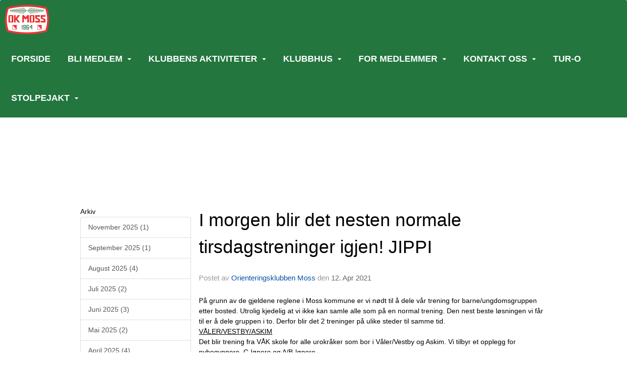

--- FILE ---
content_type: text/html
request_url: https://www.ok-moss.no/next/blog/post/171276/i-morgen-blir-det-nesten-normale-tirsdagstreninger-igjen!-jippi
body_size: 87811
content:

<!DOCTYPE html>
<html lang="no">
<head>
    <meta charset="utf-8" />
    <meta name="viewport" content="width=device-width, initial-scale=1.0" />
    
    <title>I morgen blir det nesten normale tirsdagstreninger igjen! JIPPI</title>
    <link rel="shortcut icon" href="/files/favicon/200000195/6512/2020/11/13/65c4b44a-4c58-4f3a-a8eb-08f501a9915c.jpg" type="image/x-icon" />
<script>
    (function () {
        var site = {"site":{"siteId":6512,"nifOrgSyncActive":true,"orgId":19514,"federationId":0,"applicationId":200000195,"applicationLogo":"https://cdn-bloc.no/background/200000195/394/2018/10/9/idrettenonline-logo.png","siteProfileUserId":1103401249,"siteProfileUserName":"Orienteringsklubben Moss","sitename":"Orienteringsklubben Moss","domain":"ok-moss.idrettenonline.no","mainSite":{"siteId":6512,"nifOrgSyncActive":true,"orgId":19514,"federationId":0,"applicationId":200000195,"applicationLogo":null,"siteProfileUserId":1103401249,"siteProfileUserName":"Orienteringsklubben Moss","sitename":"Orienteringsklubben Moss","domain":"ok-moss.idrettenonline.no","mainSite":null}},"mininetwork":{"siteId":6512,"miniNetworkId":0,"miniNetworkTitle":"","domain":"www.ok-moss.no","userId":1103401249,"mainSiteId":0,"siteIdForMemberDetails":0,"siteIdForEconomy":0},"isoCode":"nb-no","updateTime":"2026-01-16T00:13:20.7539519+01:00","dateFormat":"dd.mm.yy","webApiEndpoint":"https://webapi.webfarm3.bloc.no"};
        var siteContext = {"site":{"siteId":6512,"nifOrgSyncActive":true,"orgId":19514,"federationId":0,"applicationId":200000195,"applicationLogo":"https://cdn-bloc.no/background/200000195/394/2018/10/9/idrettenonline-logo.png","siteProfileUserId":1103401249,"siteProfileUserName":"Orienteringsklubben Moss","sitename":"Orienteringsklubben Moss","domain":"ok-moss.idrettenonline.no","mainSite":{"siteId":6512,"nifOrgSyncActive":true,"orgId":19514,"federationId":0,"applicationId":200000195,"applicationLogo":null,"siteProfileUserId":1103401249,"siteProfileUserName":"Orienteringsklubben Moss","sitename":"Orienteringsklubben Moss","domain":"ok-moss.idrettenonline.no","mainSite":null}},"mininetwork":{"siteId":6512,"miniNetworkId":0,"miniNetworkTitle":"","domain":"www.ok-moss.no","userId":1103401249,"mainSiteId":0,"siteIdForMemberDetails":0,"siteIdForEconomy":0},"isoCode":"nb-no","updateTime":"2026-01-16T00:13:20.7539519+01:00","dateFormat":"dd.mm.yy","webApiEndpoint":"https://webapi.webfarm3.bloc.no"};
        var userContext = {"mainProfile":{"userId":0,"guid":"","username":"","firstname":"","lastname":"","sex":0,"image":"","profileTypeId":0,"ParentUserId":null,"isPrimaryAccount":false},"currentProfile":{"userId":0,"guid":"","username":"","firstname":"","lastname":"","sex":0,"image":"","profileTypeId":0,"ParentUserId":null,"isPrimaryAccount":false},"accountId":0,"email":"","isWebmaster":false,"isPublisher":false,"isDevAdmin":false,"isNetworkAdmin":false,"updateTime":"2026-01-16T00:13:20.7540137+01:00"};
        var themeCollectionContext = {"id":0,"name":null,"thumbnail":null,"header":{"id":183,"lastModified":"0001-01-01T00:00:00","title":"Idretten Online - Grønn","favIcon":"/files/favicon/200000195/6512/2020/11/13/65c4b44a-4c58-4f3a-a8eb-08f501a9915c.jpg","siteId":394,"image":"http://content.bloc.net/Files/SiteID/500/menutemplate/gron.png","updateTime":"0001-01-01T00:00:00","css":"","creator":null,"isPublic":false,"about":""},"logo":{"lastModified":"2025-01-06T16:28:43.7206295Z","fileName":"","uploadTime":"2021-02-23T20:04:47.3087053+01:00","imageWidth":1024,"imageHeight":611,"logoTopPosition":0,"logoLeftPosition":0,"logoMarginBottom":0,"logoCustomWidth":0,"logoCustomHeight":0,"containerHeight":500,"containerWidth":984,"logoVisibility":"always","disabled":true,"wrapperWidth":"3000px","wrapperBackgroundColor":"rgb(255, 255, 255)","url":"/","wrapperMarginLeft":"0px","wrapperMarginRight":"0px","wrapperMarginTop":"0px","wrapperMarginBottom":"0px","wrapperBackgroundImage":"","wrapperBackgroundThemePosition":"center center","wrapperBackgroundThemeRepeat":"no-repeat","wrapperBackgroundThemeFixedImage":"scroll","wrapperBackgroundThemeSize":"cover"},"background":{"id":127,"lastModified":"0001-01-01T00:00:00","categoryId":12,"title":"IO Orienteering - Map","backgroundThemefile":"https://azure.content.bloc.net/background/200000195/6512/2021/2/23/ok_moss_bakgrunn_copy_3.jpg","backgroundThemeRepeat":"repeat-y","backgroundThemeColor":"#ececec","backgroundThemeFixedImage":"fixed","backgroundThemePosition":"center top","backgroundThemeSize":"cover"},"widgetAppearance":{"id":0,"lastModified":"0001-01-01T00:00:00","name":null,"enableWidgetAppearanceBorderRadius":true,"contentBorderColor":"#ffffff","contentFontColor":"#000000","contentBorderWidth":"0","contentBgColor":"#ffffff","paddingTop":"0px","paddingBottom":"0px","paddingLeft":"0px","paddingRight":"0px","wbgcolor":"#ffffff","wBoxedBorderColor":"rgb(76, 76, 76)","wHeaderBgColor":"rgb(35, 118, 62)","wBaseFontColor":"#000000","wHeaderFontColor":"#ffffff","wHeaderTextAlign":"left","wCornerRadius":"1px","contentBorderRadius":"0px","wHeaderFontSize":"20px","wHeaderFontWeight":"bold","wHeaderFontFamily":"'Dosis', sans-serif;","wHeaderLinkColor":"rgb(233, 241, 235)","wHeaderPadding":"8px 10px","headerPaddingTop":"10px","headerPaddingRight":"10px","headerPaddingBottom":"10px","headerPaddingLeft":"10px","wContentPadding":"10px","contentPaddingTop":"10px","contentPaddingBottom":"10px","contentPaddingLeft":"10px","contentPaddingRight":"10px","wBoxedBorderWidth":"1px","wBoxedBorderStyle":"solid","wHeaderBorderWidth":"0","wHeaderBorderStyle":"none","wHeaderBorderColor":"rgb(76, 76, 76)","wContentBorderWidth":"0","wContentBorderStyle":"none","wContentBorderColor":"rgb(76, 76, 76)","siteLinkColor":"#0054a6","siteLinkHoverColor":"#0054a6","siteLinkActiveColor":"#0054a6","siteLinkVisitedColor":"#0054a6"},"font":{"lastModified":"0001-01-01T00:00:00","headingTextTransform":"none","headingFontColor":"","baseFontStyle":"normal","baseFontSize":"16px","baseFontFamily":"'Dosis', sans-serif;","baseFontColor":"#000000","baseFontWeigthForJson":"normal","headingFontFamilyJson":"'Dosis', sans-serif;","headingFontStyleJson":"normal","headingFontWeightJson":"600","fontLineHeightJson":"1.4","headingLineHeight":"1.1","headingLetterSpacing":"normal","baseFontLetterSpacing":"normal"},"form":{"lastModified":"0001-01-01T00:00:00","enableFormControlBorderRadius":false,"smallFormControlBorderRadius":"3px","defaultFormControlBorderRadius":"4px","largeFormControlBorderRadius":"6px"},"navigation":{"lastModified":"0001-01-01T00:00:00","templateId":0,"height":"","fontWeight":"bold","borderRadius":"3px 3px 0px 0px","borderTopLeftRadius":"3px","borderTopRightRadius":"3px","borderBottomRightRadius":"0px","borderBottomLeftRadius":"0px","submenuWidth":"245px","navOutherWidth":"1300px","navInnerWidth":"1300px","width":"","logoImage":"https://azure.content.bloc.net/background/200000195/6512/2021/6/8/637497059254431272ok_moss_copy.png","mobileLogoImage":"","logoImageHeight":"60px","placementPosition":"belowLogoContainer","paddingLeft":"15px","paddingRight":"15px","paddingTop":"30px","paddingBottom":"30px","marginLeft":"0px","marginRight":"0px","marginTop":"0px","marginBottom":"0px","navOuterMarginTop":"0px","navOuterMarginRight":"0px","navOuterMarginBottom":"0px","navOuterMarginLeft":"0px","color":"","background":"rgb(35, 118, 62)","border":"#101010","linkColor":"#ffffff","linkHoverColor":"#ffffff","linkHoverBackground":"#1e1e1e","linkActiveColor":"#ffffff","linkActiveBackground":"#1e1e1e","linkDisabledColor":"","linkDisabledBackground":"","brandColor":"","brandHoverColor":"","brandHoverBackground":"","brandText":"","brandVisibility":"always","brandUrl":"https://ok-moss.idrettenonline.no/","brandMargins":"10px 10px 10px 10px","mobileBrandMargins":"0px 0px 0px 0px","toggleHoverBackground":"","toggleIconBarBackground":"#ffffff","toggleBorderColor":"#ffffff","alwaysUseToggler":false,"borderWidth":"0px","fontFamily":"'Dosis', sans-serif;","textTransform":"uppercase","backgroundImage":"","fontSize":"18px","textAlignment":"right","stickyTop":false},"style":{"id":0,"lastModified":"0001-01-01T00:00:00","name":null,"sex0":"#41a3d5","sex1":"#0178cc","sex2":"#ea1291","borderRadiusBase":"4px","borderRadiusSmall":"3px","borderRadiusLarge":"6px","linkColor":"#0054a6","linkHoverColor":"#0054a6","linkActiveColor":"#0054a6","linkVisitedColor":"#0054a6"},"canvas":{"id":0,"lastModified":"0001-01-01T00:00:00","logoContainerSize":"984px","navContainerSize":"984px","contentSize":"1300px","contentBackgroundColor":"rgba(255, 255, 255, 0)","contentMarginTop":"0px","contentMarginBottom":"0px","contentPaddingTop":"16px","contentPaddingBottom":"16px","contentPaddingLeft":"16px","contentPaddingRight":"16px","sectionPaddingTop":"16px","sectionPaddingBottom":"0px","sectionPaddingLeft":"16px","sectionPaddingRight":"16px","columnPaddingTop":"0","columnPaddingBottom":"0","columnPaddingLeft":"8","columnPaddingRight":"8","logoContainerFloat":"none","navContainerFloat":"none","contentFloat":"none"},"buttons":{"id":0,"lastModified":"0001-01-01T00:00:00","name":null,"defaultButtonBackgroundColor":"#f0f0f0","defaultButtonTextColor":"#333333","defaultButtonBorderColor":"#cccccc","primaryButtonBorderColor":"#357ebd","primaryButtonBackgroundColor":"#428bca","primaryButtonTextColor":"#ffffff","dangerButtonBackgroundColor":"#d9534f","dangerButtonTextColor":"#ffffff","dangerButtonBorderColor":"#d43f3a","successButtonBackgroundColor":"#5cb85c","successButtonTextColor":"#ffffff","successButtonBorderColor":"#4cae4c","defaultButtonBorderWidth":"1px","defaultButtonBorderRadius":"4px","successButtonBorderRadius":"4px","successButtonBorderWidth":"1px","primaryButtonBorderRadius":"4px","primaryButtonBorderWidth":"1px","warningButtonBackgroundColor":"#f0ad4e","warningButtonBorderColor":"#eea236","warningButtonBorderRadius":"4px","warningButtonBorderWidth":"1px","warningButtonTextColor":"#ffffff","dangerButtonBorderRadius":"4px","dangerButtonBorderWidth":"1px","infoButtonBackgroundColor":"#5bc0de","infoButtonBorderColor":"#46b8da","infoButtonBorderRadius":"4px","infoButtonBorderWidth":"1px","infoButtonTextColor":"#ffffff"},"topbar":{"lastModified":"0001-01-01T00:00:00","topbarExtendedMenuJson":null,"topbarExtendedMenuIsEnabled":false,"topbarExtendedMenuTitle":null,"topbarTemplate":"Minimal","displayTopbarComponent":"true","displayLanguagePicker":false,"displaySignup":false,"displaySignin":true,"displaySearch":true,"displayFAQ":true,"displaySearchForAdministrators":false,"displayNetworkMenu":false,"displayPublishingToolV2":0,"displayPublishingTool":true,"displayMessageIcon":true,"displayAdminModusTool":true,"networkMenuTitle":"Skånland OIF","logo":"","logoLink":"","faqLink":"/elearning/overview","hideOnScroll":false,"backgroundColor":"#000000","backgroundHoverColor":"#2e2e2e","linkColor":"#9d9d9d","linkHoverColor":"#ffffff","borderColor":"#333"},"footer":{"id":0,"lastModified":"0001-01-01T00:00:00","name":null,"imagePath":null,"widgetPageFooterPageId":56043,"footerCode":"","footerPoweredByBloc":true,"footerLinkFontSize":"14px","footerLinkFontWeight":"bold","footerLinkColor":"white","footerPadding":"20px 10px 100px 10px","footerBackgroundColor":"Transparent","footerTextColor":"white"},"frontpage":{"type":1,"pageId":55903,"url":"/next/p/55903/forside","newsFeedAsFrontpageForSignedInUsers":false},"settings":{"siteHasPOSModule":false,"siteHasWebsiteModule":true,"siteHasFileArchive":false,"siteHasEventModule":true,"siteHasStatsModule":true,"siteHasMemberAdministrationModule":true,"siteHasNewsletter":true,"siteHasBannerAdsFromNetwork":1,"websiteIsOnline":true,"googleTag":"","googleAnalyticsTrackId":"","googleAnalyticsTrackIdV4":"","facebookPixelId":"","twitterShareBtn":false,"noRobots":false,"robotTxtInfoSiteMapJson":"{\"siteMapForWidgetPages\":true,\"siteMapForEvents\":true,\"siteMapForClassifieds\":true,\"siteMapForBlogPosts\":true,\"siteMapForForum\":true,\"RobotsTxt\":\"\"}","signinRule_UrlToView":null,"paymentPackage":"Basic","signInRule_WhoCanSignIn":0,"signInRule_FacebookLogin":0,"signInRule_WithBankId":0,"signUpRule_WhoCanSignUp":0,"signupRule_SignupWithFacebook":0,"mainCompetitionId":0,"pluginNewsletterPopupIsActive":null},"bootstrap":{"screen_xs_min":"480px","screen_sm_min":"768px","screen_md_min":"992px","screen_lg_min":"1200px","screen_lg_max":"2048","screen_xs_max":"767px","screen_sm_max":"991px","screen_md_max":"1199px"},"localization":{"isocode":"nb-no","languageId":4,"googleTranslateISO":"no","winCode":"NO","macCode":"no_NB","htmlLang":"no","froalaLangCode":"nb","ll_CC":"nb_NO","backuplanguage":"en-us","languageName":"Norwegian","flag":"flags/no.gif","nativeName":"Bokmål","timeZone":"W. Europe Standard Time"},"customHTML":{"headHtml":"","bodyData":"","footerData":""},"websiteArticleSettings":{"displayRightColMyLastPost":true,"displayRightColArticleCategories":true,"displayRightColArticlePostSortedByYear":true}};

        function createProtectedProxy(obj) {
            return new Proxy(obj, {
                set(target, key, value) {
                    const error = new Error();
                    const stackTrace = error.stack || '';
                    console.warn(`Attempted to set ${key} to ${value}. Stack trace:\n${stackTrace}`);
                    return true;
                },
            });
        }

        window.safeProxy = new Proxy({
            Site: createProtectedProxy(site),
            SiteContext: createProtectedProxy(siteContext),
            UserContext: createProtectedProxy(userContext),
            ThemeCollectionContext: createProtectedProxy(themeCollectionContext)
        }, {
            set(target, key, value) {
                if (key === 'Site' || key === 'SiteContext' || key === 'UserContext' || key === 'ThemeCollectionContext') {
                    console.log(`Attempted to set ${key} to ${value}`);
                    return true;
                }
                target[key] = value;
                return true;
            },
        });

        window.Site = window.safeProxy.Site;
        window.SiteContext = window.safeProxy.SiteContext;
        window.UserContext = window.safeProxy.UserContext;
        window.ThemeCollectionContext = window.safeProxy.ThemeCollectionContext;
    })();
</script>

    <script>
        // Used to defer background-image in css
        window.onload = (e) => document.body.classList.add('loaded');
    </script>

    <script src="/next/js/vendors/jquery/jquery.min.js"></script>
    <script src="https://oldjs.bloc.net/scripts/bloc-primer.js"></script>



    <link rel="stylesheet" crossorigin="anonymous" href="https://vue.webfarm3.bloc.no/frontend/2.263.9/frontend.css">



<script type="module" crossorigin="anonymous" src="https://vue.webfarm3.bloc.no/frontend/2.263.9/index.js"></script>
    
    

	<link rel="canonical" href="https://www.ok-moss.no/next/blog/post/171276/i-morgen-blir-det-nesten-normale-tirsdagstreninger-igjen!-jippi" />
	<meta property="fb:app_id" content="377020078234768" />
	<meta property="og:type" content="article" />
	<meta property="og:url" content="https://www.ok-moss.no/next/blog/post/171276/i-morgen-blir-det-nesten-normale-tirsdagstreninger-igjen!-jippi" />
	<meta property="og:image:secure_url" content="https://cdn-bloc.no/froala/200000195/6512/2021/4/12/treningsl-p.jpg?autorotate=true&amp;maxwidth=1080&amp;q=90" />
	<meta property="og:image" content="https://cdn-bloc.no/froala/200000195/6512/2021/4/12/treningsl-p.jpg?autorotate=true&amp;maxwidth=1080&amp;q=90" />
	<meta property="og:image:height" content="1080" />
	<meta property="og:image:width" content="1080" />
	<meta property="og:title" content="I morgen blir det nesten normale tirsdagstreninger igjen! JIPPI" />

	<meta property="og:description" content="P&#xE5; grunn av de gjeldene reglene i Moss kommune er vi n&#xF8;dt til &#xE5; dele v&#xE5;r trening for barne/ungdomsgruppen etter bosted. Utrolig kjedelig at vi ikke kan samle alle som p&#xE5; en normal ..." />

	<meta property="og:site_name" content="Orienteringsklubben Moss" />
	<meta property="fb:admins" content="856635617,518553527" />


    
    

    
    

    
<meta name="robots" content="noindex" />







</head>
<body class="requires-bootstrap-css">
    <!-- FrontendBaseLayout-->
    <style>
        @media only screen and (min-width : 768px) {
            #logo {
                position: absolute;
            }
        }
        #logoWrapper {
            background-size: var(--theme-logo-wrapper-bg-size);
            background-color: var(--theme-logo-wrapper-bg-color);
            background-repeat: var(--theme-logo-wrapper-bg-repeat);
            background-position: var(--theme-logo-wrapper-bg-position);
            background-attachment: var(--theme-logo-wrapper-bg-attachment);
            width: calc(var(--theme-logo-wrapper-width) - var(--theme-logo-wrapper-margin-right) - var(--theme-logo-wrapper-margin-left));
            margin: var(--theme-logo-wrapper-margin-top) auto var(--theme-logo-wrapper-margin-bottom);
            float: var(--theme-logo-logo-container-float);
            max-width: 100%;
        }

        #logoContainer {
            width: 100%;
            margin: 0 auto;
            position: relative;
            overflow: hidden;
            max-width: var(--theme-logo-container-width);
        }

        #logo img {
            max-width: 100%;
        }
        /* Logo when mobile*/
        @media (max-width: 767px) {
            #logoContainer {
                height: auto !important;
            }
            #logo {
                padding-top: 0;
                position: static !important;
            }
            #logo img {
                height: auto !important;
            }
        }
    </style>
<style>

        .navbar-brand-image img {
            height:50px;
        }
            @media (max-width: 767px) {

                .navbar-brand-image img {
                    height:50px;
                }
            
            body { 
                padding-top:45px !important;
            }
                }
</style>
<style>
    .bloc-skip-nav-link {
            position: absolute;
            z-index: 99999999;
            left: 0px;
            top: 0px;
            text-decoration: underline;
            color: white !important;
            background-color: #000;
            padding: 0.75rem 1.5rem;
            border-bottom-right-radius: 0.5rem;
            transform: rotateY(90deg);
            transform-origin: left;
            transition: all .2s ease-in-out;
        }

        .bloc-skip-nav-link:focus {
            transform: rotateY(0deg);
            color: white;
            left: 2px;
            top: 2px;
            outline: 1px solid #fff;
            outline-offset: 2px;
            box-shadow: 0 0 0 2px #000, 0 0 0 3px #fff;
        }
        @media (prefers-reduced-motion: reduce) {
            .bloc-skip-nav-link {
                transition: none !important;
            }
        }
</style>

<style id="bloc-navbar-style">
	/*
        Navigation
        Variables needs to be placed on body tag, because we also use them in widgets.

        NB! Do not edit without making the same changes in
        Bloc.Vue\src\components\Theme\ThemeMainMenu.vue
    */
    body {

        /* Size */
        --theme-mainmenu-outer-width: 1300px;
        --theme-mainmenu-outer-margin-top: 0px;
        --theme-mainmenu-outer-margin-bottom: 0px;
        --theme-mainmenu-inner-width: 1300px;

        /* Font */
        --theme-mainmenu-font-size: 18px;
        --theme-mainmenu-font-family: 'Dosis', sans-serif;;
        --theme-mainmenu-font-weight: bold;
        --theme-mainmenu-text-transform: uppercase;
        --theme-mainmenu-color: ;

        /* Background */
        --theme-mainmenu-background: rgb(35, 118, 62);

        /* Border */
        --theme-mainmenu-border: #101010;
        --theme-mainmenu-border-radius: 3px 3px 0px 0px;
        --theme-mainmenu-border-top-left-radius: 3px;
        --theme-mainmenu-border-top-right-radius: 3px;
        --theme-mainmenu-border-bottom-right-radius: 0px;
        --theme-mainmenu-border-bottom-left-radius: 0px;
        --theme-mainmenu-border-width: 0px;

        /* Brand */
        --theme-mainmenu-brand-margins: 10px 10px 10px 10px;
        --theme-mainmenu-brand-hover-color: ;
        --theme-mainmenu-brand-hover-background: ;
        --theme-mainmenu-mobile-brand-margins: 0px 0px 0px 0px;

        /* Link */
        --theme-mainmenu-link-color: #ffffff;
        --theme-mainmenu-link-hover-color: #ffffff;
        --theme-mainmenu-link-hover-background: #1e1e1e;
        --theme-mainmenu-link-active-color: #ffffff;
        --theme-mainmenu-link-active-background: #1e1e1e;

        /* Toggle */
        --theme-mainmenu-toggle-border-color: #ffffff;
        --theme-mainmenu-toggle-hover-background: ;

        /* Padding */
        --theme-mainmenu-padding-top: 30px;
        --theme-mainmenu-padding-bottom: 30px;
        --theme-mainmenu-padding-left: 15px;
        --theme-mainmenu-padding-right: 15px;

        /* Margin */
        --theme-mainmenu-margin-top: 0px;
        --theme-mainmenu-margin-bottom: 0px;
        --theme-mainmenu-margin-left: 0px;
        --theme-mainmenu-margin-right: 0px;
        /* Submenu */
        --theme-mainmenu-submenu-width: 245px;

        /* Logo */
        --theme-mainmenu-logo-height: 60px;
        --theme-mainmenu-toggle-icon-bar-background: #ffffff;
    }


    .navContainer {
        margin-top: var(--theme-mainmenu-outer-margin-top);
        margin-bottom: var(--theme-mainmenu-outer-margin-bottom);
        font-size: var(--theme-mainmenu-font-size, inherit);
		width: var(--theme-mainmenu-outer-width, 984px);
		max-width:100%;
    }
	/* Navbar */
    .bloc-navbar {
		font-family: var(--theme-mainmenu-font-family, inherit) !important;
		background-image: var(--theme-mainmenu-background-image, none);
        background-color: var(--theme-mainmenu-background);
		text-transform: var(--theme-mainmenu-text-transform, normal);
        font-weight: var(--theme-mainmenu-font-weight, normal);
        border-color: var(--theme-mainmenu-border);
        border-width: var(--theme-mainmenu-border-width);
    }
    .bloc-navbar .container-fluid {
        /* todo: add the default value for container-fluid or canvas here. */
        width:var(--theme-mainmenu-inner-width, 984px);
		max-width:100%;
    }


	/* Brand */

    .bloc-navbar .navbar-brand img {
        margin:8px;
        border-radius:2px;
        height:32px;
        max-height:32px;
    }
@media only screen and (max-width: 767px) {.bloc-navbar .navbar-brand {height: auto;} .bloc-navbar .navbar-brand img {margin: var(--theme-mainmenu-mobile-brand-margins);height:50px;max-height:50px;}}

	@media only screen and (min-width: 768px) {.bloc-navbar .navbar-brand img {margin: var(--theme-mainmenu-brand-margins);height: var(--theme-mainmenu-logo-height); max-height:none;}}
    .bloc-navbar .gtranslate_menu_class {
        float: right;
        padding-left: var(--theme-mainmenu-padding-left);
        padding-right: var(--theme-mainmenu-padding-right);
        padding-top: var(--theme-mainmenu-padding-top);
        padding-bottom: var(--theme-mainmenu-padding-bottom);
        margin-left: var(--theme-mainmenu-margin-left);
        margin-right: var(--theme-mainmenu-margin-right);
        margin-top: var(--theme-mainmenu-margin-top);
        margin-bottom: var(--theme-mainmenu-margin-bottom);
    }
	.bloc-navbar .navbar-brand:hover,
	.bloc-navbar .navbar-brand:focus {
		color:var(--theme-mainmenu-brand-hover-color);
		background-color: var(--theme-mainmenu-brand-hover-background);
	}
	/* Text */
	.bloc-navbar .navbar-text {
		color: var(--theme-mainmenu-color);
	}
    .bloc-navbar .navbar-brand.navbar-brand-image,
    .bloc-navbar .navbar-brand.navbar-brand-image:focus,
    .bloc-navbar .navbar-brand.navbar-brand-image:active,
    .bloc-navbar .navbar-brand.navbar-brand-image:hover{
        height:auto;
        background-color:transparent;
    }

	/* Navbar links */
	.bloc-navbar .navbar-nav > li > a,
    .bloc-navbar .navbar-brand {
		color: var(--theme-mainmenu-link-color);
        font-weight:var(--theme-mainmenu-font-weight);
	}
	.bloc-navbar .navbar-nav > li > a:hover,
	.bloc-navbar .navbar-nav > li > a:focus,
    .bloc-navbar .navbar-brand:hover,
    .bloc-navbar .navbar-brand:focus {
		color: var(--theme-mainmenu-link-hover-color);
		background-color: var(--theme-mainmenu-link-hover-background);
	}
	.bloc-navbar .navbar-nav > .active > a,
	.bloc-navbar .navbar-nav > .active > a:hover,
	.bloc-navbar .navbar-nav > .active > a:focus,
    .bloc-navbar .navbar-brand:active,
    .bloc-navbar .navbar-brand:hover,
    .bloc-navbar .navbar-brand:focus {
		color: var(--theme-mainmenu-link-active-color);
		background-color: var(--theme-mainmenu-link-active-background);
	}
	.bloc-navbar .navbar-nav > .open > a,
	.bloc-navbar .navbar-nav > .open > a:hover,
    .bloc-navbar .navbar-nav > .open > a:focus {
        background-color: var(--theme-mainmenu-link-active-background);
        color:var(--theme-mainmenu-link-active-color) !important;
    }
	/* Navbar Toggle */
	.bloc-navbar .navbar-toggle {
		border-color: var(--theme-mainmenu-link-color);
	}
	.bloc-navbar .navbar-toggle:hover,
	.bloc-navbar .navbar-toggle:focus {
        border-color: var(--theme-mainmenu-link-hover-color);
		background-color: var(--theme-mainmenu-link-hover-background);
	}
	.bloc-navbar .navbar-toggle .icon-bar {
		background-color: var(--theme-mainmenu-link-color);
	}
    .bloc-navbar .navbar-toggle:hover .icon-bar,
    .bloc-navbar .navbar-toggle:focus .icon-bar {
		background-color: var(--theme-mainmenu-link-hover-color);
	}
	/* Navbar Collapsable */
	.bloc-navbar .navbar-collapse,
	.bloc-navbar .navbar-form {
		border-color: var(--theme-mainmenu-border);
	}
	.bloc-navbar .navbar-collapse {
		max-height:none;
	}
	/* Navbar Link (not used in main menu ) */
	.bloc-navbar .navbar-link {
		color: var(--theme-mainmenu-link-color);
	}
	.bloc-navbar .navbar-link:hover {
		color: var(--theme-mainmenu-link-hover-color);
	}
	/* Dropdowns */
	.bloc-navbar .dropdown-menu {
		color: var(--theme-mainmenu-color) !important;
		background-color: var(--theme-mainmenu-background);
        border-top:0;
	}
	.bloc-navbar .dropdown-menu > li > a {
		color: var(--theme-mainmenu-link-color);
	}
	.bloc-navbar .dropdown-menu > li > a:hover,
	.bloc-navbar .dropdown-menu > li > a:focus {
		color: var(--theme-mainmenu-link-hover-color);
		background-color: var(--theme-mainmenu-link-hover-background);
	}
	.bloc-navbar .navbar-nav .open .dropdown-menu > .active > a,
	.bloc-navbar .navbar-nav .open .dropdown-menu > .active > a:hover,
	.bloc-navbar .navbar-nav .open .dropdown-menu > .active > a:focus {
		color: var(--theme-mainmenu-link-active-color);
		background-color: var(--theme-mainmenu-link-active-background);
	}
	.bloc-navbar .has-link > a.caret-trigger {
		padding-left: 0;
	}
    .bloc-navbar b.caret {
		margin-left:10px;
	}
    .bloc-navbar .fa.fa-plus {
		line-height:20px;
	}

	#toggle-mobile-menu {
		display: none;
	}

	/* TABS AND DESKTOP ONLY */
	@media (min-width: 768px) {

        .bloc-navbar {
            border-top-left-radius: var(--theme-mainmenu-border-top-left-radius);
            border-top-right-radius: var(--theme-mainmenu-border-top-right-radius);
            border-bottom-right-radius: var(--theme-mainmenu-border-bottom-right-radius);
            border-bottom-left-radius: var(--theme-mainmenu-border-bottom-left-radius);
		}
        .bloc-navbar .navbar-brand img {
            border-top-left-radius: var(--theme-mainmenu-border-radius);
            border-bottom-left-radius: var(--theme-mainmenu-border-radius);
        }
		.bloc-navbar {
			min-height:0 !important;
		}
        .bloc-navbar .navbar-header > a.navbar-brand {
				padding-top:var(--theme-mainmenu-padding-top);

				padding-bottom:var(--theme-mainmenu-padding-bottom);
        }
		.bloc-navbar .navbar-nav > li > a {
			color: #ffffff;
				padding-left:var(--theme-mainmenu-padding-left);

				padding-right:var(--theme-mainmenu-padding-right);

				padding-top:var(--theme-mainmenu-padding-top);


				padding-bottom:var(--theme-mainmenu-padding-bottom);



				margin-left:var(--theme-mainmenu-margin-left);


				margin-right:var(--theme-mainmenu-margin-right);

				margin-top:var(--theme-mainmenu-margin-top);

				margin-bottom:var(--theme-mainmenu-margin-bottom);


		}

		.bloc-navbar .navbar-nav .open .dropdown-menu {
			float: right;
            min-width:var(--theme-mainmenu-submenu-width) !important;
		}

		.bloc-navbar .navbar-nav .dropdown-submenu > a:hover:after {
			border-left-color: var(--theme-link-active-color);
		}

		.bloc-navbar .navbar-nav > li.has-link > a,
		.bloc-navbar .navbar-nav > li > a.dropdown-toggle {
			float: left;
		}

		.bloc-navbar .navbar-nav i.fa {
			display: none; /* display none here will hide fa-icons */
		}
        .bloc-navbar .navbar-nav > li > a > i.fa {
			display: inline-block;
		}

		.bloc-navbar .has-link .dropdown-menu {
			right: 0;
			left:auto;
		}

		/* Sub-Submenus */
		.bloc-navbar .dropdown-submenu .dropdown-menu{
			left: 100%;
		}

        .bloc-navbar .navbar-nav.navbar-right > li:last-child .dropdown-submenu .dropdown-menu{
            right: 100%;
            left: auto;
        }

        /* Center align menu */


			.bloc-navbar .navbar-nav {float: right; }


			.bloc-navbar .navbar-nav > li {float: none;display: inline-block;}.bloc-navbar .navbar-nav > li > a.dropdown-toggle {float:none;}.bloc-navbar .navbar .navbar-collapse {text-align: center;}.bloc-navbar .navbar .dropdown-menu{text-align:left; }


	}

    /*
    MOBILE ONLY
	*/

	@media (max-width: 767px) {
        #navContainer .navbar-header {
            display: grid;
            align-items: stretch;
grid-template-columns: 0 min-content auto minmax(min-content, 15%) 0;
        }
        #toggle-mobile-menu {
            display: grid;
            place-items: center;
margin: 0.25rem 0.25rem 0.25rem 1rem;
			color: var(--theme-mainmenu-link-color, var(--theme-link-color, #00F));
        }
            #toggle-mobile-menu:hover {
                color: var(--theme-mainmenu-link-hover-color);
                background-color: var(--theme-mainmenu-link-hover-background);
            }


            /*#toggle-mobile-menu:focus-visible {
                outline: 5px auto -webkit-focus-ring-color;
                outline-offset: -2px;
                box-shadow: 0 0 0 2px var(--theme-link-color), 0 0 0 3px white;
                border-radius: 3px;
            }*/
            #navContainer a.navbar-brand-image {
            margin-right: 2rem;
			margin: 0.25rem 1rem 0.25rem 0.25rem;
        }
        #bloc-navbar-main {
            font-size: 120%;
            display: none;
            position: absolute;
            left: 0;
            width: 100%;
            overflow-y: auto;
            scrollbar-gutter: stable;
            z-index: 1020;
            max-height: calc(100vh - var(--mobile-menu-height, 100px));
            background-color: var(--theme-mainmenu-background);
            margin: 0 !important;
            border-bottom: 2px solid rgba(0, 0, 0, 0.22);
        }
            #bloc-navbar-main::-webkit-scrollbar {
                width: 0;
            }
            #bloc-navbar-main ul.navbar-nav {
				width:100%;
                padding-bottom: 4px;
                margin: 0 !important;
            }
                #bloc-navbar-main ul.navbar-nav > li {
                    border-top-color: rgba(0, 0, 0, 0.22);
					border-top-width: 1px;
                    border-top-style: solid;
                }
                    #bloc-navbar-main ul.navbar-nav > li > a {
                        display: flex;
                        justify-content: space-between;
                        align-items: center;
                        padding: 1.5rem 1rem;
                    }
                        #bloc-navbar-main ul.navbar-nav > li > a > i {
                            margin-top: -1rem;
                            margin-bottom: -1rem;
                        }
        .bloc-navbar .navbar-nav .open .dropdown-menu > li > a {
			color: var(--theme-mainmenu-link-color);
		}

		.bloc-navbar .navbar-nav .open .dropdown-menu > li > a:hover,
		.bloc-navbar .navbar-nav .open .dropdown-menu > li > a:focus {
			color: var(--theme-mainmenu-link-hover-color:);
		}

		.bloc-navbar .navbar-nav .dropdown-submenu > a:hover:after {
			border-top-color: var(--theme-mainmenu-link-active-color);
		}

		.bloc-navbar b.caret {
			display: none;
		}

		.bloc-navbar .navbar-nav .dropdown-submenu > a:after {
			display: none;
		}

		.bloc-navbar .has-link > a.caret-trigger {
			padding-left: 0;
			position: absolute;
			right: 0;
			top: 0;
		}

		.bloc-navbar .has-link > a > i.fa {
			display: none;
		}

		.bloc-navbar .has-link > .caret-trigger > i.fa {
			display: block;
		}

        /*
          Hide the [+] icon on items with sub-sub for mobile view
          Add indent on the sub-sub menu
        */


        .bloc-navbar .menu-depth-0.open .menu-depth-1 ul {
          display:block !important;
        }
        .bloc-navbar .menu-depth-1 .dropdown-toggle i,
        .bloc-navbar .menu-depth-1 .dropdown-toggle b{
          display:none !important;
        }

		.bloc-navbar .menu-depth-0 .dropdown-menu li a {
			padding-left:20px !important;
		}
		.bloc-navbar .menu-depth-1 .dropdown-menu li a {
			padding-left:40px !important;
		}
		.bloc-navbar .menu-depth-1 .dropdown-menu li a:before{
			content:'•  ';
		}
		.bloc-navbar .menu-depth-2 .dropdown-menu li a {
			padding-left:60px !important;
		}
		.bloc-navbar .menu-depth-3 .dropdown-menu li a {
			padding-left:90px !important;
		}
	}
</style>
<script>
	(function () {
		function isChildOf(child, parent) {
			if (parent === null)
				return false;
			let node = child.node;
			while (node !== null) {
                if (node === parent) {
                    return true;
                }
                node = node.parentNode;
			}
			return false;
		}

		function debounce(func, wait) {
			let timeout;
			return function (...args) {
				clearTimeout(timeout);
				timeout = setTimeout(() => func.apply(this, args), wait);
			};
		}

		function updateMenuVariable() {
			const poweredByHeight = document.getElementById('poweredBy')?.clientHeight ?? 0;
			const topbarHeight = document.querySelector('nav.navbar.navbar-minimal')?.clientHeight ?? 0;
			const otherTopbarHeight = document.querySelector('nav.navbar.navbar-default')?.clientHeight ?? 0;
			const navbarHeaderHeight = document.getElementById('navContainer')?.querySelector('.navbar-header')?.clientHeight ?? 0;
			const logoContainerHeight = document.getElementById('logoWrapper')?.clientHeight ?? 0;

			const newValue = poweredByHeight + topbarHeight + (navbarHeaderHeight*2) + logoContainerHeight + otherTopbarHeight;

			document.body.style.setProperty('--mobile-menu-height', `${newValue}px`);
		}

		const debouncedUpdateMenuVariable = debounce(updateMenuVariable, 50);

		const resizeObserver = new ResizeObserver((entries) => {
			for (let entry of entries) {
				if (entry.target === document.body) {
					debouncedUpdateMenuVariable();
				}
			}
		});

		resizeObserver.observe(document.body);

		const mutationObserver = new MutationObserver((mutations) => {
			// Filter out mutations caused by changes to the style element
			if (!mutations.some(mutation => mutation.target.id === 'bloc-navbar-style')) {
				debouncedUpdateMenuVariable();
			}
		});

		mutationObserver.observe(document.body, {
			childList: true,
			subtree: true,
		});

		window.addEventListener('resize', debouncedUpdateMenuVariable);

		function toggleBlocMobileMenu(ev) {
			ev.stopPropagation();
			const toggleBtnIcon = document.getElementById('toggle-mobile-menu').querySelector('span.fa');
			const navbarContent = document.getElementById('bloc-navbar-main');
			const mainContent = document.querySelector('main#content');
			const footerContent = document.querySelector('footer');

			if (navbarContent.style.display === 'block') {
				navbarContent.removeAttribute('style');
				document.body.style.overflow = '';

				
				toggleBtnIcon.classList.add('fa-bars');
				toggleBtnIcon.classList.remove('fa-times')

				// Remove event listeners if present
				mainContent.removeEventListener('click', toggleBlocMobileMenu);
				footerContent?.removeEventListener('click', toggleBlocMobileMenu);
			} else {
				// Open menu (remove scrolling on elements behind the menu)
				document.body.style.overflow = 'hidden';
				navbarContent.style.display = 'block';

				// Toggle the icon to open state
				toggleBtnIcon.classList.add('fa-times');
				toggleBtnIcon.classList.remove('fa-bars')

				navbarContent.getClientRects

				// Make sure the user is fully scrolled up to the menu
				const menuContainer = document.getElementById('navContainer');
				const menuContainerPos = menuContainer.getClientRects()[0]?.top ?? 0;

				// Topbar will be in the way
				const topbarHeight = document.querySelector('nav.navbar.navbar-minimal')?.clientHeight ?? 0;
				const otherTopbarHeight = document.querySelector('nav.navbar.navbar-default')?.clientHeight ?? 0;
				// Logo too, if it's in use
				const logoContainerHeight = document.getElementById('logoWrapper')?.clientHeight ?? 0;

				window.scrollTo(0, menuContainerPos - topbarHeight - otherTopbarHeight - logoContainerHeight);
				
				// Clicking on mainContent or footer should close the menu, but not on the first click (if the menu is in widget, ie. inside mainContent)
				if (!isChildOf(navbarContent, mainContent))
					mainContent.addEventListener('click', toggleBlocMobileMenu, { once: true });
				if (!isChildOf(navbarContent, footerContent))
					footerContent?.addEventListener('click', toggleBlocMobileMenu, { once: true });
			}
		}

		document.addEventListener('DOMContentLoaded', () => {
			console.log('attaching.');
            const toggleMobileMenu = document.getElementById('toggle-mobile-menu');
			if (toggleMobileMenu) {
				// Make sure we don't double-attach
				toggleMobileMenu.removeEventListener('click', toggleBlocMobileMenu);
				toggleMobileMenu.addEventListener('click', toggleBlocMobileMenu);
            }
        });
	})();

</script>
<div id="navContainer" class="navContainer" style="display:block;">
    <a class="bloc-skip-nav-link" href="#bloc-skip-nav">Hopp til sideinnhold</a>
	<nav class="bloc-navbar navbar " role="navigation" style="margin-bottom: 0;">
		<div class="container-fluid">
			<div class="navbar-header">
                        <a 
                            class="navbar-brand nopadding !p-0 navbar-brand-image "
                            href="https://ok-moss.idrettenonline.no/">
                            
                    <img  src="https://cdn-bloc.no/background/200000195/6512/2021/6/8/637497059254431272ok_moss_copy.png?maxwidth=600&height=120&quality=90&scale=both" 
                        width=""
                        height="120"
                        data-src="https://cdn-bloc.no/background/200000195/6512/2021/6/8/637497059254431272ok_moss_copy.png?maxwidth=600&height=120&quality=90&scale=both|https://cdn-bloc.no/background/200000195/6512/2021/6/8/637497059254431272ok_moss_copy.png?maxwidth=1200&height=240&quality=90&scale=both" 
                        data-src-medium="https://cdn-bloc.no/background/200000195/6512/2021/6/8/637497059254431272ok_moss_copy.png?maxwidth=600&height=120&quality=90&scale=both|https://cdn-bloc.no/background/200000195/6512/2021/6/8/637497059254431272ok_moss_copy.png?maxwidth=1200&height=240&quality=90&scale=both" 
                        data-src-small="https://cdn-bloc.no/background/200000195/6512/2021/6/8/637497059254431272ok_moss_copy.png?maxwidth=600&height=120&quality=90&scale=both|https://cdn-bloc.no/background/200000195/6512/2021/6/8/637497059254431272ok_moss_copy.png?maxwidth=1200&height=240&quality=90&scale=both" 
                        data-original-image="https://cdn-bloc.no/background/200000195/6512/2021/6/8/637497059254431272ok_moss_copy.png" 
                         title='Menu logo' style='max-width: none;' />
                    

                        </a>
                    <span></span>
                    <a id="toggle-mobile-menu" tabindex="0" role="button" class="btn" onkeypress="if (event.keyCode == 13 || event.key == ' ' || event.code == 'Space') { { this.click(); return false; }}">
                        <span class="sr-only">
                            Veksle navigasjon
                        </span>
                        <span class="fa fa-bars fa-2x"></span>
                    </a>
			</div>
			<div id="bloc-navbar-main">
                <ul class="nav navbar-nav navbar-right">
                    
								<li  data-menuId="86819">
									<a href="/next/p/55903/forside" target="">Forside</a>
								</li>
								            <li class="dropdown  menu-depth-0" data-menuId="87093">
									            <a class="dropdown-toggle caret-trigger" data-toggle="dropdown" tabindex="0" onkeypress="if (event.keyCode == 13){{ this.click(); }}" >Bli medlem<b class="caret hidden-xs"></b><i class="fa visible-xs fa-plus pull-right"></i></a><ul class='dropdown-menu'>
								<li  data-menuId="-1">
									<a href="/next/p/56116/bli-medlem" target="">Bli medlem</a>
								</li>
								<li  data-menuId="88422">
									<a href="/old/register/apply/application" target="">Innmeldingsskjema</a>
								</li></ul>
								            </li>
								            <li class="dropdown  menu-depth-0" data-menuId="88148">
									            <a class="dropdown-toggle caret-trigger" data-toggle="dropdown" tabindex="0" onkeypress="if (event.keyCode == 13){{ this.click(); }}" >Klubbens aktiviteter<b class="caret hidden-xs"></b><i class="fa visible-xs fa-plus pull-right"></i></a><ul class='dropdown-menu'>
								<li  data-menuId="-1">
									<a href="/next/p/56862/klubbens-aktiviteter" target="">Klubbens aktiviteter</a>
								</li>
								<li class="dropdown-submenu has-link menu-depth-1" data-menuId="97835">
									<a href="/next/p/64929/lordagskjappen" target="">Lørdagskjappen<i class="fa fa-plus hidden-md pull-right"></i></a><ul class='dropdown-menu' >
								<li  data-menuId="117124">
									<a href="https://www.ok-moss.no/next/p/64929/2024" target="">Lørdagskjappen 2024</a>
								</li>
								<li  data-menuId="117126">
									<a href="/next/p/79930/lordagskjappen-2023" target="">Lørdagskjappen 2023</a>
								</li></ul>
								</li>
								<li  data-menuId="86830">
									<a href="/next/p/55911/ok-moss-treninger" target="">OK Moss treninger</a>
								</li>
								<li  data-menuId="88680">
									<a href="/next/p/57224/treningslop" target="">Treningsløp</a>
								</li>
								<li  data-menuId="88930">
									<a href="/next/p/57406/treningsoppleggukas-loype" target="">Treningsopplegg/ukas løype</a>
								</li>
								<li class="dropdown-submenu has-link menu-depth-1" data-menuId="86824">
									<a href="/next/p/55906/orienteringslop" target="">Orienteringsløp<i class="fa fa-plus hidden-md pull-right"></i></a><ul class='dropdown-menu' >
								<li  data-menuId="88915">
									<a href="/next/p/57392/mossemesterskap" target="">Mossemesterskap</a>
								</li></ul>
								</li>
								<li class="dropdown-submenu has-link menu-depth-1" data-menuId="100147">
									<a href="/next/p/66940/krakecup%27n-byorientering-" target="">Kråkecup'n Byorientering<i class="fa fa-plus hidden-md pull-right"></i></a><ul class='dropdown-menu' >
								<li  data-menuId="102244">
									<a href="/next/p/68011/krakecup%27n-resultater" target="">Kråkecup'n Resultater</a>
								</li></ul>
								</li>
								<li  data-menuId="87208">
									<a href="/next/p/56196/resultater" target="">Resultater</a>
								</li>
								<li  data-menuId="88877">
									<a href="/next/p/57366/klubbturer" target="">Klubbturer</a>
								</li>
								<li  data-menuId="87207">
									<a href="/next/p/56195/korona" target="">Korona</a>
								</li>
								<li  data-menuId="88879">
									<a href="/next/p/57370/virtuelle-lop" target="">Virtuelle løp</a>
								</li>
								<li class="dropdown-submenu has-link menu-depth-1" data-menuId="136018">
									<a href="/next/p/95511/halloween" target="">Halloween<i class="fa fa-plus hidden-md pull-right"></i></a><ul class='dropdown-menu' >
								<li  data-menuId="136019">
									<a href="/next/p/95512/godnattas" target="">Godnattas</a>
								</li>
								<li  data-menuId="136021">
									<a href="/next/p/95513/elgon" target="">ElgOn</a>
								</li>
								<li  data-menuId="136022">
									<a href="/next/p/95514/thomas" target="">ThOmas</a>
								</li>
								<li  data-menuId="136023">
									<a href="/next/p/95515/smatroll" target="">Småtroll</a>
								</li>
								<li  data-menuId="136743">
									<a href="/next/p/96102/arakn-o" target="">Arakn-O</a>
								</li>
								<li  data-menuId="136744">
									<a href="/next/p/96103/hodelose-jakob" target="">Hodeløse Jakob</a>
								</li>
								<li  data-menuId="136745">
									<a href="/next/p/96104/varulven-alfredo-ulverud" target="">Varulven AlfredO Ulverud</a>
								</li>
								<li  data-menuId="136746">
									<a href="/next/p/96106/kabelmannen" target="">Kabelmannen</a>
								</li></ul>
								</li></ul>
								            </li>
								            <li class="dropdown  menu-depth-0" data-menuId="87095">
									            <a class="dropdown-toggle caret-trigger" data-toggle="dropdown" tabindex="0" onkeypress="if (event.keyCode == 13){{ this.click(); }}" >Klubbhus<b class="caret hidden-xs"></b><i class="fa visible-xs fa-plus pull-right"></i></a><ul class='dropdown-menu'>
								<li  data-menuId="-1">
									<a href="/next/p/56118/klubbhus" target="">Klubbhus</a>
								</li>
								<li  data-menuId="87096">
									<a href="/next/p/56119/leie-av-klubbhus" target="">Leie av klubbhus</a>
								</li>
								<li  data-menuId="125210">
									<a href="/next/p/85972/trening-i-moss" target="">Trening i Moss</a>
								</li></ul>
								            </li>
								            <li class="dropdown  menu-depth-0" data-menuId="87091">
									            <a class="dropdown-toggle caret-trigger" data-toggle="dropdown" tabindex="0" onkeypress="if (event.keyCode == 13){{ this.click(); }}" >For medlemmer<b class="caret hidden-xs"></b><i class="fa visible-xs fa-plus pull-right"></i></a><ul class='dropdown-menu'>
								<li  data-menuId="-1">
									<a href="/next/p/56114/for-medlemmer" target="">For medlemmer</a>
								</li>
								<li  data-menuId="88757">
									<a href="/next/p/57274/for-nye-medlemmer" target="">For nye medlemmer</a>
								</li>
								<li  data-menuId="88914">
									<a href="/next/p/57391/urokraker" target="">Urokråker</a>
								</li>
								<li  data-menuId="93130">
									<a href="/next/p/61007/juniorer" target="">Juniorer</a>
								</li>
								<li class="dropdown-submenu has-link menu-depth-1" data-menuId="87097">
									<a href="/next/p/56120/hvordan-arrangere-lop" target="">Hvordan arrangere løp?<i class="fa fa-plus hidden-md pull-right"></i></a><ul class='dropdown-menu' >
								<li  data-menuId="87550">
									<a href="/next/p/56449/instruks-for-lordagskjappen" target="">Instruks for lørdagskjappen</a>
								</li>
								<li  data-menuId="87551">
									<a href="/next/p/56450/instruks-for-ungdomsserien" target="">Instruks for Ungdomsserien</a>
								</li>
								<li  data-menuId="88749">
									<a href="/next/p/57268/instruks-for-ostfoldsprinten" target="">Instruks for Østfoldsprinten</a>
								</li>
								<li  data-menuId="88750">
									<a href="/next/p/57269/instruks-for-nyttarslopet" target="">Instruks for nyttårsløpet</a>
								</li>
								<li  data-menuId="88751">
									<a href="/next/p/57270/instruks-for-treningslop" target="">Instruks for treningsløp</a>
								</li>
								<li  data-menuId="120657">
									<a href="/next/p/82907/rekruttering-cf-lopet" target="">Rekruttering CF-løpet</a>
								</li>
								<li  data-menuId="88754">
									<a href="/next/p/57271/instruks-for-aktivitetsdag-i-nesparken" target="">Instruks for aktivitetsdag i Nesparken</a>
								</li>
								<li  data-menuId="93156">
									<a href="/next/p/61037/instruks-for-mossemesterskap-(mm)" target="">Instruks for Mossemesterskap (MM)</a>
								</li>
								<li  data-menuId="93158">
									<a href="/next/p/61040/brukerveiledning-til-brikkesys" target="">Brukerveiledning til Brikkesys</a>
								</li>
								<li  data-menuId="88756">
									<a href="/next/p/57273/purple-pen---tegne-loyper" target="">Purple Pen - tegne løyper</a>
								</li>
								<li  data-menuId="93157">
									<a href="/next/p/61039/utskrift-av-loyper" target="">Utskrift av løyper</a>
								</li></ul>
								</li>
								<li class="dropdown-submenu has-link menu-depth-1" data-menuId="87098">
									<a href="/next/p/56121/kart" target="">Kart<i class="fa fa-plus hidden-md pull-right"></i></a><ul class='dropdown-menu' >
								<li  data-menuId="97821">
									<a href="/next/p/64716/grunneiere" target="">Grunneiere</a>
								</li>
								<li  data-menuId="88755">
									<a href="/next/p/57272/karttegningsprogrammer" target="">Karttegningsprogrammer</a>
								</li>
								<li  data-menuId="93310">
									<a href="/next/p/61124/orienteringskart" target="">Orienteringskart</a>
								</li>
								<li  data-menuId="102902">
									<a href="https://web.ok-moss.no/doma" target="">DOMA-kartarkiv</a>
								</li></ul>
								</li>
								<li class="dropdown-submenu has-link menu-depth-1" data-menuId="87099">
									<a href="/next/p/56122/internkontroll" target="">Internkontroll<i class="fa fa-plus hidden-md pull-right"></i></a><ul class='dropdown-menu' >
								<li  data-menuId="88775">
									<a href="/next/p/57292/organisasjonsplan" target="">Organisasjonsplan</a>
								</li>
								<li  data-menuId="88777">
									<a href="/next/p/57294/klubbens-vedtekter" target="">Klubbens vedtekter</a>
								</li></ul>
								</li>
								<li  data-menuId="87100">
									<a href="/next/p/56123/lopstoy" target="">Løpstøy</a>
								</li>
								<li  data-menuId="86825">
									<a href="/gallery/index?uid=1103401249&isPage=true" target="">Galleri</a>
								</li>
								<li  data-menuId="88818">
									<a href="/old/storage/files?uid=1103401249" target="">Filarkiv</a>
								</li></ul>
								            </li>
								            <li class="dropdown  menu-depth-0" data-menuId="86821">
									            <a class="dropdown-toggle caret-trigger" data-toggle="dropdown" tabindex="0" onkeypress="if (event.keyCode == 13){{ this.click(); }}" >Kontakt oss<b class="caret hidden-xs"></b><i class="fa visible-xs fa-plus pull-right"></i></a><ul class='dropdown-menu'>
								<li  data-menuId="-1">
									<a href="/next/p/55905/kontakt-oss" target="">Kontakt oss</a>
								</li>
								<li  data-menuId="98699">
									<a href="/next/p/65630/styret" target="">Styret</a>
								</li>
								<li  data-menuId="87094">
									<a href="/next/p/56117/trenere" target="">Trenere</a>
								</li>
								<li  data-menuId="88164">
									<a href="/next/p/56890/sponsorer" target="">Sponsorer</a>
								</li></ul>
								            </li>
								<li  data-menuId="87598">
									<a href="/next/page/https//www.turorientering.no/next/orienteering/organizer/218" target="">TUR-O</a>
								</li>
								            <li class="dropdown  menu-depth-0" data-menuId="88138">
									            <a class="dropdown-toggle caret-trigger" data-toggle="dropdown" tabindex="0" onkeypress="if (event.keyCode == 13){{ this.click(); }}" >Stolpejakt<b class="caret hidden-xs"></b><i class="fa visible-xs fa-plus pull-right"></i></a><ul class='dropdown-menu'>
								<li  data-menuId="-1">
									<a href="/next/p/56848/stolpejakt" target="">Stolpejakt</a>
								</li>
								<li  data-menuId="88143">
									<a href="/next/p/56856/stolpejakten-i-moss" target="">Stolpejakten i Moss</a>
								</li>
								<li  data-menuId="88849">
									<a href="/next/p/57345/stolpejakten-i-valer" target="">Stolpejakten i Våler</a>
								</li>
								<li  data-menuId="88850">
									<a href="/next/p/57346/stolpejakten-i-rade" target="">Stolpejakten i Råde</a>
								</li>
								<li  data-menuId="88848">
									<a href="/next/p/57344/stolpejakten-i-vestby" target="">Stolpejakten i Vestby</a>
								</li></ul>
								            </li>
                </ul>
			</div>
		</div>
	</nav>
</div>
<script src="https://www.bloc.net/next/js/mainmenu.js?v-2026116"  ></script>
        <div class="clearfix"></div>


    
    <div id="app" data-props='{"scope":"","bot":false,"showHeader":false}'></div>
    <main id="content" class="canvas-staticpage">
    <a name="bloc-skip-nav" style="position: absolute; scroll-margin-top: 70px;"></a>
    <div class="layout-canvas">
        



	<div id="vue-widget-profile-header" class="mb-4"
	data-vue-widget-name="ProfileHeader" data-props='{
	"guid": "4cf4be11-1a99-45a8-8bed-3ecb482326ba",
	"userId": 1103401249,
	"username": "Orienteringsklubben Moss",
	"profileImage": "https://azurecontentcdn.bloc.net/cropper/profile/200000195/6512/2022/5/4/637872951416538196ok_moss.png",
	"tileId": 6
	}' style="min-height: 150px;">
	</div>





<div class="row">

		<div class="col-sm-3">





					<div>



<div class="w">
    <div class="wHeader boxed">
        <h2>Arkiv</h2>
    </div>
  
    <div class="list-group">
        
                <a class="list-group-item" href="/next/blog/1103401249/orienteringsklubben-moss?year=2025&month=11">
                    November 2025 (1)
                </a>
                <a class="list-group-item" href="/next/blog/1103401249/orienteringsklubben-moss?year=2025&month=9">
                    September 2025 (1)
                </a>
                <a class="list-group-item" href="/next/blog/1103401249/orienteringsklubben-moss?year=2025&month=8">
                    August 2025 (4)
                </a>
                <a class="list-group-item" href="/next/blog/1103401249/orienteringsklubben-moss?year=2025&month=7">
                    Juli 2025 (2)
                </a>
                <a class="list-group-item" href="/next/blog/1103401249/orienteringsklubben-moss?year=2025&month=6">
                    Juni 2025 (3)
                </a>
                <a class="list-group-item" href="/next/blog/1103401249/orienteringsklubben-moss?year=2025&month=5">
                    Mai 2025 (2)
                </a>
                <a class="list-group-item" href="/next/blog/1103401249/orienteringsklubben-moss?year=2025&month=4">
                    April 2025 (4)
                </a>
                <a class="list-group-item" href="/next/blog/1103401249/orienteringsklubben-moss?year=2025&month=3">
                    Mars 2025 (6)
                </a>
                <a class="list-group-item" href="/next/blog/1103401249/orienteringsklubben-moss?year=2025&month=2">
                    Februar 2025 (1)
                </a>
                <a class="list-group-item" href="/next/blog/1103401249/orienteringsklubben-moss?year=2025&month=1">
                    Januar 2025 (2)
                </a>
                <a class="list-group-item" href="/next/blog/1103401249/orienteringsklubben-moss?year=2024&month=0">
                    2024 (57)
                </a>
                <a class="list-group-item" href="/next/blog/1103401249/orienteringsklubben-moss?year=2023&month=0">
                    2023 (74)
                </a>
                <a class="list-group-item" href="/next/blog/1103401249/orienteringsklubben-moss?year=2022&month=0">
                    2022 (135)
                </a>
                <a class="list-group-item" href="/next/blog/1103401249/orienteringsklubben-moss?year=2021&month=0">
                    2021 (175)
                </a>
        
    </div>
</div>



					</div>


		</div>


	<div class="col-sm-9">

		
				<h1 class="blog-title">
					<a href="/next/blog/post/171276/i-morgen-blir-det-nesten-normale-tirsdagstreninger-igjen!-jippi?ispage=true">I morgen blir det nesten normale tirsdagstreninger igjen! JIPPI</a>
				</h1>
				<p class="blog-by">
					Postet av 
					<a href="/next/profile/1103401249/orienteringsklubben-moss">Orienteringsklubben Moss</a> 
					den 
					<span class="date">12. Apr 2021</span>
				</p>
			







		<div class="blog-entry fr-view">
			<p>P&aring; grunn av de gjeldene reglene i Moss kommune er vi n&oslash;dt til &aring; dele v&aring;r trening for barne/ungdomsgruppen etter bosted. Utrolig kjedelig at vi ikke kan samle alle som p&aring; en normal trening. Den nest beste l&oslash;sningen vi f&aring;r til er &aring; dele gruppen i to. Derfor blir det 2 treninger p&aring; ulike steder til samme tid.</p><p><u>V&Aring;LER/VESTBY/ASKIM</u></p><p>Det blir trening fra V&Aring;K skole for alle urokr&aring;ker som bor i V&aring;ler/Vestby og Askim. Vi tilbyr et opplegg for nybegynnere, C-l&oslash;pere og A/B-l&oslash;pere.</p><p><br></p><p><u>MOSS</u></p><p>Det blir trening fra Ekholt skole for alle urokr&aring;ker som bor i Moss. Vi tilbyr et opplegg for nybegynnere, C-l&oslash;pere og A/B-l&oslash;pere.</p><p><br></p><p><br></p><p><strong>Viktig at alle melder seg p&aring; riktig opplegget i kalenderen.</strong></p><p>Henning har laget et nytt opplegg som skal testet ut p&aring; alle N og C l&oslash;pere. G&ouml;ran lager opplegg for A/B l&oslash;perne.</p><p>Nb! Alle N og C l&oslash;pere som har en mobiltelefon b&oslash;r f&aring; lov til &aring; ta med den p&aring; treningen da den kan benyttes p&aring; opplegget til Henning, de som ikke kan har vi et alternativ for.</p><p><br></p><p>Treningen er som vanlig kl.18.00 til ca. kl.20.00. Treningen er &aring;pent for alle barn og unge under 20&aring;r.</p><p><br></p><p>Vi h&aring;per at denne l&oslash;sningen blir kortvarig og at vi kan starte med normale treninger fra 27 april.</p><p><br></p><p><img src="https://azure.content.bloc.net/froala/200000195/6512/2021/4/12/treningsl-p.jpg?autorotate=true&width=1024&quality=90" style="width: 344px;" class="fr-fic fr-dii"><br></p><p><br></p>
			<div class="clearfix"></div>

		</div>


		<script>
			jQuery(function ($) {
			renderEmbed($('.blog-entry'));
			});
		</script>
		<!-- Customer BEST Nordstrand does not want social stuffs on their blogposts -->
			<hr />









<div class="pull-right" style="width:100px;">
	<div class="fb-share-button" data-href="http://ok-moss.idrettenonline.no//next/blog/post/171276/i-morgen-blir-det-nesten-normale-tirsdagstreninger-igjen!-jippi" data-layout="button_count" data-size="small">
        
        <a target="_blank" href="https://www.facebook.com/dialog/share?app_id=377020078234768&display=popup&href=http%3A%2F%2Fok-moss.idrettenonline.no%2F%2Fnext%2Fblog%2Fpost%2F171276%2Fi-morgen-blir-det-nesten-normale-tirsdagstreninger-igjen!-jippi" class="fb-xfbml-parse-ignore">
            Del
        </a>
	</div>
</div>
<div class="clearfix"></div>









<div class="clearfix"></div>



<h3>Kommentarer</h3>


<ul class="media-list">
</ul>



    <p><b>Logg inn for å skrive en kommentar.</b></p>


	</div>

	

	

</div>


    </div>
</main>

  




    
        <footer>
            



<style>
                    #layout-wrapper-122262 {
                        width:1300px;
                        margin:0 auto; 
                        max-width: 100%;
                        
                    }
                    #layout-wrapper-122262 .layout-wrapper-background {
                        background-color:rgb(249, 249, 249); 
                        
                    }</style>    <div id="layout-wrapper-122262" class="layout-canvas clearfix">

        <div class="layout-wrapper-background" ></div>
        
        
                <style>
                    #layout-122262 {
                        position:relative; 
                        clear:both; 
                        padding-top:32px;
                        padding-right:8px;
                        padding-bottom:32px;
                        padding-left:8px;
                        width:1300px;
                        max-width:100%;
                    } 
                    
                    #layout-122262 {
                    min-height: 169px;
                }
                @media (min-width: 768px) {
                    #layout-122262 {
                    min-height: 271px;
                    }
                }
                @media (min-width: 992px) {
                    #layout-122262 {
                    min-height: 350px;
                    }
                }
                </style>
        <div 
            id="layout-122262" 
            class="row row-layout section-vertical-align-top 
            " 
            data-container-id="122262" 
            data-test="Hamburger" 
            data-page-id="56043">


            <style>
                #layout-122262-col-1 { 
                    padding-left:8px;
                    padding-right:8px;
                    padding-top:0;
                    padding-bottom:0;
                }
                
            </style>                <div 
                    id="layout-122262-col-1" 
                    class='ui-layout-col col-vertical-align-top col-xs-12 col-sm-4' 
                    data-col-size='4' 
                    data-column='1' 
                    data-container-id='122262' 
                    data-colwidth='412'>

                    <!-- Widget container -->
                    <div 
                        class='widgets-container' 
                        data-column="1" 
                        data-container-id="122262" 
                        data-colwidth="412">
                        <!-- Widget Loop -->
                            <div 
                                id="widget-376873" 
                                class="widget-container" 
                                data-container-id="122262" 
                                data-widget-id="376873" 
                                data-page-id="56043">
                                <style>
                                    
                        #widget-376873 {
                            margin-bottom:16px;
                        }
                    
                            #widget-376873 .w {
                                background-color:#ffffff;
                            }
                        
                        #widget-376873 {
                            margin-top:26px;
                            margin-left:0px;
                            margin-bottom:0px;
                            margin-right:0px;
                        }
                        #widget-376873 .w {
                            color:#000000;
                            padding-top:0px;
                            padding-right:0px;
                            padding-bottom:0px;
                            padding-left:0px;
                            background-color:rgba(255, 255, 255, 0);
                            background-size:auto;
                        }
                        /* Mobile screens (0px - 768px) */
                        #widget-376873 .w {
                             
                        }
                        /* Mobile screens retina */
                        @media
                        only screen and (-webkit-min-device-pixel-ratio: 2),
                        only screen and (   min--moz-device-pixel-ratio: 2),
                        only screen and (     -o-min-device-pixel-ratio: 2/1),
                        only screen and (        min-device-pixel-ratio: 2),
                        only screen and (                min-resolution: 192dpi),
                        only screen and (                min-resolution: 2dppx)   { 
                            .loaded #widget-376873 .w {
                                  
                            }
                        }
                        /* Tablets (768px - 991px) */
                        @media only screen and (min-width: 768px) {
                            .loaded #widget-376873 .w {
                            
                            }
                        }
                        /* Tablets */
                        @media 
                        only screen and (-webkit-min-device-pixel-ratio: 2)      and (min-width: 991px),
                        only screen and (   min--moz-device-pixel-ratio: 2)      and (min-width: 991px),
                        only screen and (     -o-min-device-pixel-ratio: 2/1)    and (min-width: 991px),
                        only screen and (        min-device-pixel-ratio: 2)      and (min-width: 991px),
                        only screen and (                min-resolution: 192dpi) and (min-width: 991px),
                        only screen and (                min-resolution: 2dppx)  and (min-width: 991px) { 
                             .loaded #widget-376873 .w {
                                
                                
                            }
                        }

                        /* Desktop  (992px - 1199px) */
                        @media only screen and (min-width : 992px) {
                            .loaded #widget-376873 .w {
                                
                            }
                        }
                        /* Desktops Retina (992px - 1199px) */
                        @media 
                        only screen and (-webkit-min-device-pixel-ratio: 2)      and (min-width: 1199px),
                        only screen and (   min--moz-device-pixel-ratio: 2)      and (min-width: 1199px),
                        only screen and (     -o-min-device-pixel-ratio: 2/1)    and (min-width: 1199px),
                        only screen and (        min-device-pixel-ratio: 2)      and (min-width: 1199px),
                        only screen and (                min-resolution: 192dpi) and (min-width: 1199px),
                        only screen and (                min-resolution: 2dppx)  and (min-width: 1199px) { 
                             .loaded #widget-376873 .w {
                                
                                
                            }
                        }

                        /* Large Desktop (1200px or larger (max 2048px)) */
                        @media only screen and (min-width : 1200px) {
                            .loaded #widget-376873 .w {
                                
                            }
                        }
                        /* Large Desktops Retina */
                        @media 
                        only screen and (-webkit-min-device-pixel-ratio: 2)      and (min-width: 2048),
                        only screen and (   min--moz-device-pixel-ratio: 2)      and (min-width: 2048),
                        only screen and (     -o-min-device-pixel-ratio: 2/1)    and (min-width: 2048),
                        only screen and (        min-device-pixel-ratio: 2)      and (min-width: 2048),
                        only screen and (                min-resolution: 192dpi) and (min-width: 2048),
                        only screen and (                min-resolution: 2dppx)  and (min-width: 2048) { 
                             .loaded #widget-376873 .w {
                                
                            }
                        }

                    #widget-376873 .w.wBorder {border-width:1px;border-color:rgba(255, 255, 255, 0);border-style:solid;border-radius:1px;}#widget-376873 .wHeader {}#widget-376873 .wHeader h2 {}#widget-376873 .wHeader a {}#widget-376873 .wContent {padding-top:0px;padding-right:0px;padding-bottom:0px;padding-left:0px;border-width:0px;border-color:#ffffff;border-style:solid;}
                                </style>


                                             <!-- /widgets/text/text.cshtml -->




<style>
    #widget-376873 .wContent {
        font-family:&#x27;Roboto&#x27;, sans-serif; ;
        text-align:Center;
        color: ;
        font-size: 14px ;
        font-weight:; line-height:; min-height:;
    }

    #widget-376873 .textblock-container {
        max-width:auto;
        margin: 0 auto;
    }

    #widget-376873 .wContent img {
        max-width: 100%;
        height: auto !important;
    }
</style>

<div class="w wBorder">
    <div class="wContent">
            <div class="textblock-container fr-view">
                <h1>Kontakt oss</h1><p><br></p><div><strong>OK Moss</strong></div><div>Besøksadresse: Noreødegården, Moss</div><p>Postadresse: Postboks 404, 1501 Moss</p><div><a href="tel:+4721029000"></a></div><p>E-post: leder@ok-moss<br><a href="mailto:medlemsservice@bedriftsidretten.no"></a></p><p>Org.nr. 983766188</p><p><a href="https://www.idrettenonline.no/p/2195/avtalevilkar" rel="noopener noreferrer" target="_blank">Personvernerklæring</a></p>   
            </div>
    </div>
</div>

                            </div>
                            <div class="clearfix"></div>

                    </div>
                </div>

            <style>
                #layout-122262-col-2 { 
                    padding-left:8px;
                    padding-right:8px;
                    padding-top:0;
                    padding-bottom:0;
                }
                
            </style>                <div 
                    id="layout-122262-col-2" 
                    class='ui-layout-col col-vertical-align-center col-xs-12 col-sm-4' 
                    data-col-size='4' 
                    data-column='2' 
                    data-container-id='122262' 
                    data-colwidth='412'>

                    <!-- Widget container -->
                    <div 
                        class='widgets-container' 
                        data-column="2" 
                        data-container-id="122262" 
                        data-colwidth="412">
                        <!-- Widget Loop -->
                            <div 
                                id="widget-409779" 
                                class="widget-container" 
                                data-container-id="122262" 
                                data-widget-id="409779" 
                                data-page-id="56043">
                                <style>
                                    
                        #widget-409779 {
                            margin-bottom:16px;
                        }
                    
                            #widget-409779 .w {
                                background-color:#ffffff;
                            }
                        
                        #widget-409779 {
                            
                            
                            
                            
                        }
                        #widget-409779 .w {
                            
                            
                            
                            
                            
                            background-color:rgb(249, 249, 249);
                            background-size:auto;
                        }
                        /* Mobile screens (0px - 768px) */
                        #widget-409779 .w {
                             
                        }
                        /* Mobile screens retina */
                        @media
                        only screen and (-webkit-min-device-pixel-ratio: 2),
                        only screen and (   min--moz-device-pixel-ratio: 2),
                        only screen and (     -o-min-device-pixel-ratio: 2/1),
                        only screen and (        min-device-pixel-ratio: 2),
                        only screen and (                min-resolution: 192dpi),
                        only screen and (                min-resolution: 2dppx)   { 
                            .loaded #widget-409779 .w {
                                  
                            }
                        }
                        /* Tablets (768px - 991px) */
                        @media only screen and (min-width: 768px) {
                            .loaded #widget-409779 .w {
                            
                            }
                        }
                        /* Tablets */
                        @media 
                        only screen and (-webkit-min-device-pixel-ratio: 2)      and (min-width: 991px),
                        only screen and (   min--moz-device-pixel-ratio: 2)      and (min-width: 991px),
                        only screen and (     -o-min-device-pixel-ratio: 2/1)    and (min-width: 991px),
                        only screen and (        min-device-pixel-ratio: 2)      and (min-width: 991px),
                        only screen and (                min-resolution: 192dpi) and (min-width: 991px),
                        only screen and (                min-resolution: 2dppx)  and (min-width: 991px) { 
                             .loaded #widget-409779 .w {
                                
                                
                            }
                        }

                        /* Desktop  (992px - 1199px) */
                        @media only screen and (min-width : 992px) {
                            .loaded #widget-409779 .w {
                                
                            }
                        }
                        /* Desktops Retina (992px - 1199px) */
                        @media 
                        only screen and (-webkit-min-device-pixel-ratio: 2)      and (min-width: 1199px),
                        only screen and (   min--moz-device-pixel-ratio: 2)      and (min-width: 1199px),
                        only screen and (     -o-min-device-pixel-ratio: 2/1)    and (min-width: 1199px),
                        only screen and (        min-device-pixel-ratio: 2)      and (min-width: 1199px),
                        only screen and (                min-resolution: 192dpi) and (min-width: 1199px),
                        only screen and (                min-resolution: 2dppx)  and (min-width: 1199px) { 
                             .loaded #widget-409779 .w {
                                
                                
                            }
                        }

                        /* Large Desktop (1200px or larger (max 2048px)) */
                        @media only screen and (min-width : 1200px) {
                            .loaded #widget-409779 .w {
                                
                            }
                        }
                        /* Large Desktops Retina */
                        @media 
                        only screen and (-webkit-min-device-pixel-ratio: 2)      and (min-width: 2048),
                        only screen and (   min--moz-device-pixel-ratio: 2)      and (min-width: 2048),
                        only screen and (     -o-min-device-pixel-ratio: 2/1)    and (min-width: 2048),
                        only screen and (        min-device-pixel-ratio: 2)      and (min-width: 2048),
                        only screen and (                min-resolution: 192dpi) and (min-width: 2048),
                        only screen and (                min-resolution: 2dppx)  and (min-width: 2048) { 
                             .loaded #widget-409779 .w {
                                
                            }
                        }

                    #widget-409779 .w.wBorder {border-width:1px;border-color:rgba(255, 255, 255, 0);border-style:solid;border-radius:1px;}#widget-409779 .wHeader {}#widget-409779 .wHeader h2 {}#widget-409779 .wHeader a {}#widget-409779 .wContent {}
                                </style>


                                             <!-- /uploadedWidgets/view490.cshtml -->



<style>
#image-409779 {

         height: auto;
            
   
width: auto;    
    
    max-width: 100%;
    border-radius: 0px;
    filter: blur(0px) brightness(100%) contrast(100%) hue-rotate(0deg) invert(0) opacity(1) saturate(1) sepia(0);

}

#widget-409779 .wImageWrapper {
    text-align: center; 
}


</style>

<div class="w wBorder">
    <div class="wImageWrapper wContent">
        <a href="https://www.sparebank1.no/nb/bank/privat.html" target="_blank">
            <img id="image-409779" src="https://cdn-bloc.no/widget/200000195/6512/2021/6/8/6375875326858341012b_stolpe.jpg?maxwidth=1920" alt="Sparebank 1 logo">
        </a>
    </div>
</div>
                            </div>
                            <div class="clearfix"></div>

                    </div>
                </div>

            <style>
                #layout-122262-col-3 { 
                    padding-left:8px;
                    padding-right:8px;
                    padding-top:0;
                    padding-bottom:0;
                }
                
            </style>                <div 
                    id="layout-122262-col-3" 
                    class='ui-layout-col col-vertical-align-center col-xs-12 col-sm-4' 
                    data-col-size='4' 
                    data-column='3' 
                    data-container-id='122262' 
                    data-colwidth='412'>

                    <!-- Widget container -->
                    <div 
                        class='widgets-container' 
                        data-column="3" 
                        data-container-id="122262" 
                        data-colwidth="412">
                        <!-- Widget Loop -->
                            <div 
                                id="widget-409778" 
                                class="widget-container" 
                                data-container-id="122262" 
                                data-widget-id="409778" 
                                data-page-id="56043">
                                <style>
                                    
                        #widget-409778 {
                            margin-bottom:16px;
                        }
                    
                            #widget-409778 .w {
                                background-color:#ffffff;
                            }
                        
                        #widget-409778 {
                            
                            
                            
                            
                        }
                        #widget-409778 .w {
                            
                            
                            
                            
                            
                            background-color:rgb(249, 249, 249);
                            background-size:auto;
                        }
                        /* Mobile screens (0px - 768px) */
                        #widget-409778 .w {
                             
                        }
                        /* Mobile screens retina */
                        @media
                        only screen and (-webkit-min-device-pixel-ratio: 2),
                        only screen and (   min--moz-device-pixel-ratio: 2),
                        only screen and (     -o-min-device-pixel-ratio: 2/1),
                        only screen and (        min-device-pixel-ratio: 2),
                        only screen and (                min-resolution: 192dpi),
                        only screen and (                min-resolution: 2dppx)   { 
                            .loaded #widget-409778 .w {
                                  
                            }
                        }
                        /* Tablets (768px - 991px) */
                        @media only screen and (min-width: 768px) {
                            .loaded #widget-409778 .w {
                            
                            }
                        }
                        /* Tablets */
                        @media 
                        only screen and (-webkit-min-device-pixel-ratio: 2)      and (min-width: 991px),
                        only screen and (   min--moz-device-pixel-ratio: 2)      and (min-width: 991px),
                        only screen and (     -o-min-device-pixel-ratio: 2/1)    and (min-width: 991px),
                        only screen and (        min-device-pixel-ratio: 2)      and (min-width: 991px),
                        only screen and (                min-resolution: 192dpi) and (min-width: 991px),
                        only screen and (                min-resolution: 2dppx)  and (min-width: 991px) { 
                             .loaded #widget-409778 .w {
                                
                                
                            }
                        }

                        /* Desktop  (992px - 1199px) */
                        @media only screen and (min-width : 992px) {
                            .loaded #widget-409778 .w {
                                
                            }
                        }
                        /* Desktops Retina (992px - 1199px) */
                        @media 
                        only screen and (-webkit-min-device-pixel-ratio: 2)      and (min-width: 1199px),
                        only screen and (   min--moz-device-pixel-ratio: 2)      and (min-width: 1199px),
                        only screen and (     -o-min-device-pixel-ratio: 2/1)    and (min-width: 1199px),
                        only screen and (        min-device-pixel-ratio: 2)      and (min-width: 1199px),
                        only screen and (                min-resolution: 192dpi) and (min-width: 1199px),
                        only screen and (                min-resolution: 2dppx)  and (min-width: 1199px) { 
                             .loaded #widget-409778 .w {
                                
                                
                            }
                        }

                        /* Large Desktop (1200px or larger (max 2048px)) */
                        @media only screen and (min-width : 1200px) {
                            .loaded #widget-409778 .w {
                                
                            }
                        }
                        /* Large Desktops Retina */
                        @media 
                        only screen and (-webkit-min-device-pixel-ratio: 2)      and (min-width: 2048),
                        only screen and (   min--moz-device-pixel-ratio: 2)      and (min-width: 2048),
                        only screen and (     -o-min-device-pixel-ratio: 2/1)    and (min-width: 2048),
                        only screen and (        min-device-pixel-ratio: 2)      and (min-width: 2048),
                        only screen and (                min-resolution: 192dpi) and (min-width: 2048),
                        only screen and (                min-resolution: 2dppx)  and (min-width: 2048) { 
                             .loaded #widget-409778 .w {
                                
                            }
                        }

                    #widget-409778 .w.wBorder {border-width:1px;border-color:rgba(255, 255, 255, 0);border-style:solid;border-radius:1px;}#widget-409778 .wHeader {}#widget-409778 .wHeader h2 {}#widget-409778 .wHeader a {}#widget-409778 .wContent {}
                                </style>


                                             <!-- /uploadedWidgets/view490.cshtml -->



<style>
#image-409778 {

         height: auto;
            
   
width: auto;    
    
    max-width: 100%;
    border-radius: 0px;
    filter: blur(0px) brightness(100%) contrast(100%) hue-rotate(0deg) invert(0) opacity(1) saturate(1) sepia(0);

}

#widget-409778 .wImageWrapper {
    text-align: center; 
}


</style>

<div class="w wBorder">
    <div class="wImageWrapper wContent">
        <a href="https://www.outstyr.no/" target="_blank">
            <img id="image-409778" src="https://cdn-bloc.no/widget/200000195/6512/2021/6/8/637587532485909735site_logo.png?maxwidth=1920" alt="Runes o-utstyr logo">
        </a>
    </div>
</div>
                            </div>
                            <div class="clearfix"></div>

                    </div>
                </div>
        </div>
    </div>



        </footer>
    

        <div id="fb-root"></div>
        <script>
            (function (d, s, id) {
                var js, fjs = d.getElementsByTagName(s)[0];
                if (d.getElementById(id)) return;
                js = d.createElement(s); js.id = id;
                js.src = 'https://connect.facebook.net/nb_NO/all.js#xfbml=1&appId=377020078234768&version=v24.0&123';
                fjs.parentNode.insertBefore(js, fjs);
            }(document, 'script', 'facebook-jssdk'));
        </script>
    
    


<script src="https://oldjs.bloc.net/scripts/bloc-core.js" defer></script>







<style>
@media only screen and (min-width: 755px) and (max-width: 1700px) {
  #bloc-navbar-main {
    margin-top: 45px;
  }
}
</style>




<script>
    $(function () {
      (function(w, d){
       var id='embedly-platform', n = 'script';
       if (!d.getElementById(id)){
         w.embedly = w.embedly || function() {(w.embedly.q = w.embedly.q || []).push(arguments);};
         var e = d.createElement(n); e.id = id; e.async=1;
         e.src = ('https:' === document.location.protocol ? 'https' : 'http') + '://cdn.embedly.com/widgets/platform.js';
         var s = d.getElementsByTagName(n)[0];
         s.parentNode.insertBefore(e, s);
       }
      })(window, document);
    });
</script>
</body>
</html>
